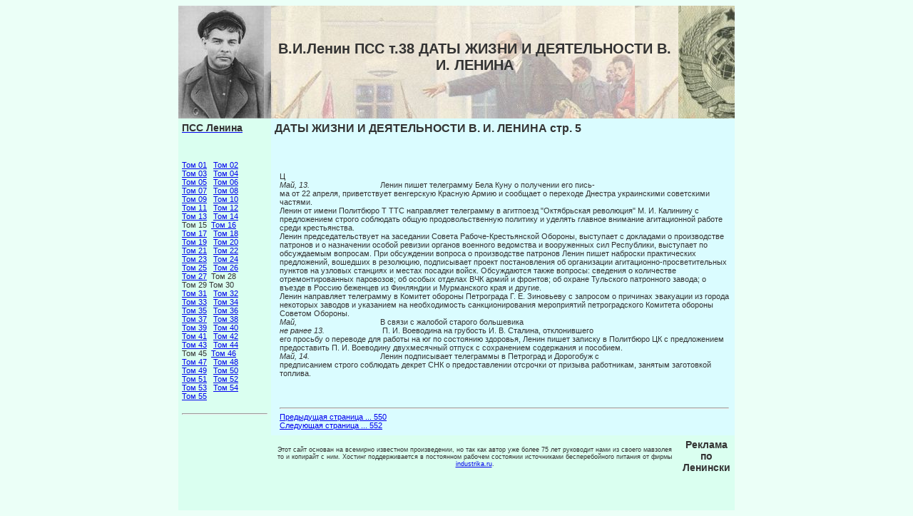

--- FILE ---
content_type: text/html; charset=windows-1251
request_url: http://leninvi.com/t38/p005
body_size: 3208
content:
<!DOCTYPE html PUBLIC "-//W3C//DTD HTML 4.01 Transitional//EN">
<html>
<head>
<title>В.И.Ленин Полное Собрание Сочинений том 38 ДАТЫ ЖИЗНИ И ДЕЯТЕЛЬНОСТИ В. И.
ЛЕНИНА  стр. 5</title>
<html lang='ru'>
<meta http-equiv="content-type" content="text/html; charset=windows-1251">
<META name="Robots" content="Index, Follow">
<meta name="description" content="В.И.Ленин Полное Собрание Сочинений том 38 ДАТЫ ЖИЗНИ И ДЕЯТЕЛЬНОСТИ В. И.
ЛЕНИНА  стр. 5, В.И.Ленин ПСС т.38 ДАТЫ ЖИЗНИ И ДЕЯТЕЛЬНОСТИ В. И.
ЛЕНИНА ">
<meta name="keywords" content="В.И.Ленин Полное Собрание Сочинений том 38 ДАТЫ ЖИЗНИ И ДЕЯТЕЛЬНОСТИ В. И.
ЛЕНИНА  стр. 5, В.И.Ленин ПСС т.38 ДАТЫ ЖИЗНИ И ДЕЯТЕЛЬНОСТИ В. И.
ЛЕНИНА ">
<link rel="stylesheet" href="http://leninvi.com/style.css">
</head>
<body bgcolor="#EBFFF7">
<table width=780px align=center cellspacing=0 cellpadding=5 border=0>
<tr>
<td width=120px height=158px background="/lenin-1917.jpeg"></td>
<td width=510px align=center valign=center background="/Lenin-draw.jpeg"><h1>В.И.Ленин ПСС т.38 ДАТЫ ЖИЗНИ И ДЕЯТЕЛЬНОСТИ В. И.
ЛЕНИНА </h1></td>
<td width=150px background="/100-rub.jpeg"></td>
</tr>
<tr>
<td valign=top bgcolor="#DAFFF0" class=text>
 <a href="http://leninvi.com/"><h3>ПСС Ленина</h3></a><br>
 <script type="text/javascript">
<!--
var _acic={dataProvider:10};(function(){var e=document.createElement("script");e.type="text/javascript";e.async=true;e.src="https://www.acint.net/aci.js";var t=document.getElementsByTagName("script")[0];t.parentNode.insertBefore(e,t)})()
//-->
</script><br>	 	 <a href="/t01" title="ПСС Ленина, Том 1">Том 01</a>
	 	 &nbsp;	 	 <a href="/t02" title="ПСС Ленина, Том 2">Том 02</a>
	 	 <br>	 	 <a href="/t03" title="ПСС Ленина, Том 3">Том 03</a>
	 	 &nbsp;	 	 <a href="/t04" title="ПСС Ленина, Том 4">Том 04</a>
	 	 <br>	 	 <a href="/t05" title="ПСС Ленина, Том 5">Том 05</a>
	 	 &nbsp;	 	 <a href="/t06" title="ПСС Ленина, Том 6">Том 06</a>
	 	 <br>	 	 <a href="/t07" title="ПСС Ленина, Том 7">Том 07</a>
	 	 &nbsp;	 	 <a href="/t08" title="ПСС Ленина, Том 8">Том 08</a>
	 	 <br>	 	 <a href="/t09" title="ПСС Ленина, Том 9">Том 09</a>
	 	 &nbsp;	 	 <a href="/t10" title="ПСС Ленина, Том 10">Том 10</a>
	 	 <br>	 	 <a href="/t11" title="ПСС Ленина, Том 11">Том 11</a>
	 	 &nbsp;	 	 <a href="/t12" title="ПСС Ленина, Том 12">Том 12</a>
	 	 <br>	 	 <a href="/t13" title="ПСС Ленина, Том 13">Том 13</a>
	 	 &nbsp;	 	 <a href="/t14" title="ПСС Ленина, Том 14">Том 14</a>
	 	 <br>Том 15&nbsp;	 	 <a href="/t16" title="ПСС Ленина, Том 16">Том 16</a>
	 	 <br>	 	 <a href="/t17" title="ПСС Ленина, Том 17">Том 17</a>
	 	 &nbsp;	 	 <a href="/t18" title="ПСС Ленина, Том 18">Том 18</a>
	 	 <br>	 	 <a href="/t19" title="ПСС Ленина, Том 19">Том 19</a>
	 	 &nbsp;	 	 <a href="/t20" title="ПСС Ленина, Том 20">Том 20</a>
	 	 <br>	 	 <a href="/t21" title="ПСС Ленина, Том 21">Том 21</a>
	 	 &nbsp;	 	 <a href="/t22" title="ПСС Ленина, Том 22">Том 22</a>
	 	 <br>	 	 <a href="/t23" title="ПСС Ленина, Том 23">Том 23</a>
	 	 &nbsp;	 	 <a href="/t24" title="ПСС Ленина, Том 24">Том 24</a>
	 	 <br>	 	 <a href="/t25" title="ПСС Ленина, Том 25">Том 25</a>
	 	 &nbsp;	 	 <a href="/t26" title="ПСС Ленина, Том 26">Том 26</a>
	 	 <br>	 	 <a href="/t27" title="ПСС Ленина, Том 27">Том 27</a>
	 	 &nbsp;Том 28<br>Том 29&nbsp;Том 30<br>	 	 <a href="/t31" title="ПСС Ленина, Том 31">Том 31</a>
	 	 &nbsp;	 	 <a href="/t32" title="ПСС Ленина, Том 32">Том 32</a>
	 	 <br>	 	 <a href="/t33" title="ПСС Ленина, Том 33">Том 33</a>
	 	 &nbsp;	 	 <a href="/t34" title="ПСС Ленина, Том 34">Том 34</a>
	 	 <br>	 	 <a href="/t35" title="ПСС Ленина, Том 35">Том 35</a>
	 	 &nbsp;	 	 <a href="/t36" title="ПСС Ленина, Том 36">Том 36</a>
	 	 <br>	 	 <a href="/t37" title="ПСС Ленина, Том 37">Том 37</a>
	 	 &nbsp;	 	 <a href="/t38" title="ПСС Ленина, Том 38">Том 38</a>
	 	 <br>	 	 <a href="/t39" title="ПСС Ленина, Том 39">Том 39</a>
	 	 &nbsp;	 	 <a href="/t40" title="ПСС Ленина, Том 40">Том 40</a>
	 	 <br>	 	 <a href="/t41" title="ПСС Ленина, Том 41">Том 41</a>
	 	 &nbsp;	 	 <a href="/t42" title="ПСС Ленина, Том 42">Том 42</a>
	 	 <br>	 	 <a href="/t43" title="ПСС Ленина, Том 43">Том 43</a>
	 	 &nbsp;	 	 <a href="/t44" title="ПСС Ленина, Том 44">Том 44</a>
	 	 <br>Том 45&nbsp;	 	 <a href="/t46" title="ПСС Ленина, Том 46">Том 46</a>
	 	 <br>	 	 <a href="/t47" title="ПСС Ленина, Том 47">Том 47</a>
	 	 &nbsp;	 	 <a href="/t48" title="ПСС Ленина, Том 48">Том 48</a>
	 	 <br>	 	 <a href="/t49" title="ПСС Ленина, Том 49">Том 49</a>
	 	 &nbsp;	 	 <a href="/t50" title="ПСС Ленина, Том 50">Том 50</a>
	 	 <br>	 	 <a href="/t51" title="ПСС Ленина, Том 51">Том 51</a>
	 	 &nbsp;	 	 <a href="/t52" title="ПСС Ленина, Том 52">Том 52</a>
	 	 <br>	 	 <a href="/t53" title="ПСС Ленина, Том 53">Том 53</a>
	 	 &nbsp;	 	 <a href="/t54" title="ПСС Ленина, Том 54">Том 54</a>
	 	 <br>	 	 <a href="/t55" title="ПСС Ленина, Том 55">Том 55</a>
	 	 &nbsp;<br><br><hr></td>
<td valign=top  width=510px bgcolor="#DAFCFF" class="text" colspan="2"><h2>ДАТЫ ЖИЗНИ И ДЕЯТЕЛЬНОСТИ В. И.
ЛЕНИНА  стр. 5</h2>

<br>&nbsp;

<br><br>
<table>
<tr><td></td><td>Ц
<br><i>Май, 13.                                 </i>Ленин пишет
телеграмму Бела Куну о получении его пись-
<br>ма от 22
апреля, приветствует венгерскую Красную Армию и сообщает о переходе Днестра
украинскими советскими частями.
<br>Ленин от имени
Политбюро &#932; TTC направляет телеграмму в агитпоезд &quot;Октябрьская революция&quot;
М. И. Калинину с предложением строго
соблюдать общую продовольствен­ную политику и уделять главное внимание
агитационной работе среди крестьянства.
<br>Ленин
председательствует на заседании Совета Рабоче-Крестьянской
Обороны, выступает с докладами о производ­стве патронов и о назначении особой ревизии органов воен­ного ведомства и вооруженных сил Республики,
выступает по обсуждаемым вопросам.
При обсуждении вопроса о про­изводстве патронов Ленин пишет наброски
практических предложений, вошедших в
резолюцию, подписывает проект постановления
об организации агитационно-просветительных
пунктов на узловых станциях и местах по­садки войск. Обсуждаются также вопросы:
сведения о ко­личестве отремонтированных
паровозов; об особых отделах ВЧК армий и фронтов; об охране Тульского
патронного за­вода; о въезде в Россию
беженцев из Финляндии и Мурман­ского
края и другие.
<br>Ленин направляет
телеграмму в Комитет обороны Петро­града Г. Е. Зиновьеву с запросом о причинах
эвакуации из города некоторых заводов и указанием на необходимость
санкционирования мероприятий петроградского Комитета обороны Советом Обороны.
<br><i>Май,</i><i>                                       </i>В связи с жалобой старого большевика
<br><i>не ранее 13.                           </i>П. И. Воеводина на
грубость И. В. Сталина, отклонившего
<br>его просьбу о переводе для работы на юг по состоянию здо­ровья, Ленин
пишет записку в Политбюро ЦК с предложе­нием предоставить П. И. Воеводину
двухмесячный отпуск с сохранением содержания и пособием.
<br><i>Май, 14.                                 </i>Ленин подписывает
телеграммы в Петроград и Дорогобуж с
<br>предписанием
строго соблюдать декрет СНК о предостав­лении
отсрочки от призыва работникам, занятым заготовкой топлива.
<br>
<br><br>

<br>

<hr>
<a href="http://leninvi.com/t38/p550" title=" ДАТЫ
ЖИЗНИ И ДЕЯТЕЛЬНОСТИ В. И. ЛЕНИНА
">Предыдущая страница ... 550</a><br>
<a href="http://leninvi.com/t38/p552" title=" ДАТЫ
ЖИЗНИ И ДЕЯТЕЛЬНОСТИ В. И. ЛЕНИНА
">Следующая страница ... 552</a><br></td></tr></table>
</td>
<tr>
<tr>
<td valign=top  bgcolor="#DAFFF0" align=center>

</td>
<td valign=top  bgcolor="#DAFFF0" class=foot align=center>
<br>


Этот сайт основан на всемирно известном произведении, но так как автор уже более 75 лет руководит нами из своего мавзолея то и копирайт с ним. Хостинг поддерживается в постоянном рабочем состоянии источниками бесперебойного питания от фирмы <a href="http://industrika.ru/cat-8.html">industrika.ru</a>.


</td>
<td valign=top  bgcolor="#DAFFF0" align=center>

 <h3>Реклама по Ленински</h3>
 
<!--LiveInternet counter--><script type="text/javascript"><!--
document.write("<a href='http://www.liveinternet.ru/click' "+
"target=_blank><img src='http://counter.yadro.ru/hit?t45.12;r"+
escape(document.referrer)+((typeof(screen)=="undefined")?"":
";s"+screen.width+"*"+screen.height+"*"+(screen.colorDepth?
screen.colorDepth:screen.pixelDepth))+";u"+escape(document.URL)+
";"+Math.random()+
"' alt='' title='LiveInternet' "+
"border=0 width=31 height=31><\/a>")//--></script><!--/LiveInternet-->
&nbsp;

</td>
</tr>
</table>

</body>
</html>

